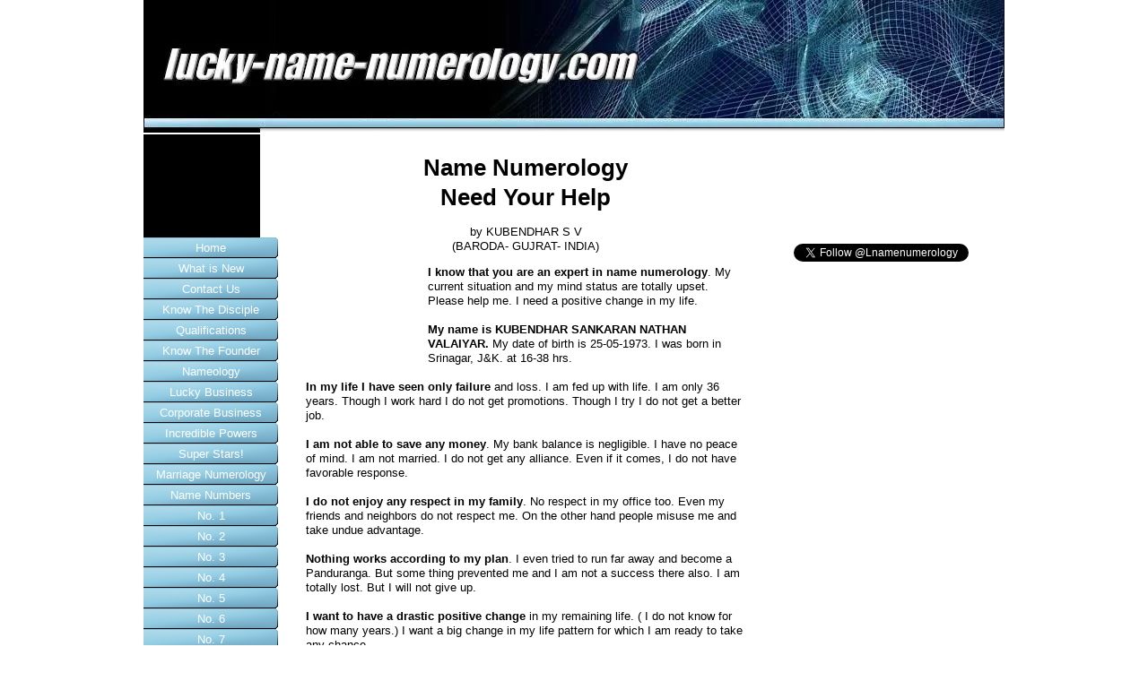

--- FILE ---
content_type: text/html; charset=UTF-8
request_url: https://www.lucky-name-numerology.com/name-numerology-need-your-help.html
body_size: 8015
content:
<!DOCTYPE html PUBLIC "-//W3C//DTD HTML 4.01 Transitional//EN"
   "http://www.w3.org/TR/html4/loose.dtd">
<html xmlns:og="http://opengraphprotocol.org/schema/" xmlns:fb="http://www.facebook.com/2008/fbml">
<head><meta http-equiv="content-type" content="text/html; charset=UTF-8"><title>Name Numerology Need Your Help</title><meta name="description" content="I  know that you are  an expert in  name numerology.  My current situation and my mind status are totally upset. Please help me.  I need a positive change"><link href="/sd/support-files/A.style.css.pagespeed.cf.TMr4YzVdSD.css" rel="stylesheet" type="text/css"><script type="text/javascript" src="/sd/support-files/mobile.js.pagespeed.jm.-SWz7i-rvA.js"></script>
<script type="text/javascript">MOBILE.enabled=true;MOBILE.contentColumnWidth='500px';MOBILE.init();</script>
<!-- start: tool_blocks.sbi_html_head -->
<link rel="alternate" type="application/rss+xml" title="RSS" href="https://www.lucky-name-numerology.com/name-numerology.xml">
<meta property="fb:admins" content="http://www.facebook.com/media/set/?set=a.2061674455222.2109514.1045513138&type=1"/>
<!-- SD -->
<script type="text/javascript" language="JavaScript">var https_page=0</script>
<!-- end: tool_blocks.sbi_html_head -->
<link rel="shortcut icon" type="image/vnd.microsoft.icon" href="https://www.lucky-name-numerology.com/favicon.ico">
<link rel="canonical" href="https://www.lucky-name-numerology.com/name-numerology-need-your-help.html"/>
<meta property="og:title" content="Name Numerology Need Your Help"/>
<meta property="og:description" content="I know that you are an expert in name numerology. My current situation and my mind status are totally upset. Please help me. I need a positive"/>
<meta property="og:type" content="article"/>
<meta property="og:url" content="https://www.lucky-name-numerology.com/name-numerology-need-your-help.html"/>
<meta property="og:image" content="https://www.lucky-name-numerology.com/name-numerology-fb.jpg"/>
<meta property="fb:admins" content="http://www.facebook.com/media/set/?set=a.2061674455222.2109514.1045513138&type=1"/>
<style type="text/css">.fb-button{margin-bottom:10px}</style><script language="JavaScript" type="text/javascript">function MM_swapImgRestore(){var i,x,a=document.MM_sr;for(i=0;a&&i<a.length&&(x=a[i])&&x.oSrc;i++)x.src=x.oSrc;}function MM_preloadImages(){var d=document;if(d.images){if(!d.MM_p)d.MM_p=new Array();var i,j=d.MM_p.length,a=MM_preloadImages.arguments;for(i=0;i<a.length;i++)if(a[i].indexOf("#")!=0){d.MM_p[j]=new Image;d.MM_p[j++].src=a[i];}}}function MM_swapImage(){var i,j=0,x,a=MM_swapImage.arguments;document.MM_sr=new Array;for(i=0;i<(a.length-2);i+=3)if((x=MM_findObj(a[i]))!=null){document.MM_sr[j++]=x;if(!x.oSrc)x.oSrc=x.src;x.src=a[i+2];}}function MM_openBrWindow(theURL,winName,features){window.open(theURL,winName,features);}function MM_findObj(n,d){var p,i,x;if(!d)d=document;if((p=n.indexOf("?"))>0&&parent.frames.length){d=parent.frames[n.substring(p+1)].document;n=n.substring(0,p);}if(!(x=d[n])&&d.all)x=d.all[n];for(i=0;!x&&i<d.forms.length;i++)x=d.forms[i][n];for(i=0;!x&&d.layers&&i<d.layers.length;i++)x=MM_findObj(n,d.layers[i].document);if(!x&&d.getElementById)x=d.getElementById(n);return x;}</script>
<script language="JavaScript" type="text/JavaScript">function MM_displayStatusMsg(msgStr){status=msgStr;document.MM_returnValue=true;}</script>
<!-- start: shared_blocks.98328955#end-of-head -->
<script type="text/javascript">var gaJsHost=(("https:"==document.location.protocol)?"https://ssl.":"http://www.");document.write(unescape("%3Cscript src='"+gaJsHost+"google-analytics.com/ga.js' type='text/javascript'%3E%3C/script%3E"));</script>
<script type="text/javascript">var pageTracker=_gat._getTracker("UA-5906735-1");pageTracker._trackPageview();</script>
<!-- Facebook Pixel Code -->
<script>!function(f,b,e,v,n,t,s){if(f.fbq)return;n=f.fbq=function(){n.callMethod?n.callMethod.apply(n,arguments):n.queue.push(arguments)};if(!f._fbq)f._fbq=n;n.push=n;n.loaded=!0;n.version='2.0';n.queue=[];t=b.createElement(e);t.async=!0;t.src=v;s=b.getElementsByTagName(e)[0];s.parentNode.insertBefore(t,s)}(window,document,'script','//connect.facebook.net/en_US/fbevents.js');fbq('init','1637327416520932');fbq('track',"PageView");</script>
<noscript><img height="1" width="1" style="display:none" src="https://www.facebook.com/tr?id=1637327416520932&ev=PageView&noscript=1"/></noscript>
<!-- End Facebook Pixel Code -->
<!-- end: shared_blocks.98328955#end-of-head -->
<script type="text/javascript" src="/sd/support-files/fix.js.pagespeed.jm.hNqckcKb0T.js"></script>
<script type="text/javascript">MOBILE.doEndOfHead();FIX.designMode="legacy";FIX.doEndOfHead();</script>
</head>
<body>
<div id="PageWrapper">
<div id="Header">
<div class="Liner">
<!-- start: shared_blocks.98328924#top-of-header -->
<!-- end: shared_blocks.98328924#top-of-header -->
<!-- start: shared_blocks.98328915#bottom-of-header -->
<!-- end: shared_blocks.98328915#bottom-of-header -->
</div><!-- end Liner -->
</div><!-- end Header --><script type="text/javascript">MOBILE.doAfterHeader();</script>
<div id="ContentWrapper">
<div id="ContentColumn">
<div class="Liner">
<!-- start: shared_blocks.98328837#above-h1 -->
<!-- end: shared_blocks.98328837#above-h1 -->
<!--  -->
<style type="text/css">.errFld{padding:3px}.errFldOn{padding:0;border:3px solid red}.errMsg{font-weight:bold;color:red;visibility:hidden}.errMsgOn{visibility:visible}#edit textarea{border:1px solid #000}.editTitle{font-size:22px;font-weight:bold;text-align:center}#preview .editTitle{margin-top:0}.editName,.editCountry{text-align:center}.editName,.editCountry,.editBody{}.editBody{text-align:left}#preview{margin-left:auto;margin-right:auto}.GadSense{float:left;vertical-align:top;padding:0 8px 8px 0;margin:0 8px 0 0}.gLinkUnitTop{width:466px;margin:12px auto}.gLinkUnitBot{width:120px;float:right;margin:4px 0 24px 36px}</style>
<div id="submission_22269420" style="border:0px solid black;padding:5px;">
<h1 style="text-align:center;">Name Numerology <br> Need Your Help</h1>
<p style="text-align:center;">
by KUBENDHAR S V
<br>(BARODA- GUJRAT- INDIA)
</p>
<span class="GadSense">
<script type="text/javascript">google_ad_client="pub-0662524689732631";google_ad_slot="7443687982";google_ad_width=120;google_ad_height=90;</script>
<script type="text/javascript" src="https://pagead2.googlesyndication.com/pagead/show_ads.js"></script>
</span>
<p>
<b>I know that you are an expert in name numerology</b>. My current situation and my mind status are totally upset. Please help me. I need a positive change in my life.<br><br><b>My name is KUBENDHAR SANKARAN NATHAN VALAIYAR.</b> My date of birth is 25-05-1973. I was born in Srinagar, J&K. at 16-38 hrs.<br><br><b>In my life I have seen only failure</b> and loss. I am fed up with life. I am only 36 years. Though I work hard I do not get promotions. Though I try I do not get a better job. <br><br><b>I am not able to save any money</b>. My bank balance is negligible. I have no peace of mind. I am not married. I do not get any alliance. Even if it comes, I do not have favorable response.<br><br><b>I do not enjoy any respect in my family</b>. No respect in my office too. Even my friends and neighbors do not respect me. On the other hand people misuse me and take undue advantage. <br><br><b>Nothing works according to my plan</b>. I even tried to run far away and become a Panduranga. But some thing prevented me and I am not a success there also. I am totally lost. But I will not give up.<br><br><b>I want to have a drastic positive change</b> in my remaining life. ( I do not know for how many years.) I want a big change in my life pattern for which I am ready to take any chance. <br><br><b>I will implement the changes you may recommend to me for my development</b>. Please help me.<br><br><b>Advice By Numerology Expert Kannan M </b>from Lucky Name Numerology: You have mentioned your name as Kubendhar SV. It comes in 32 + 9 = 41. Apparently it is one of the best numerology numbers. <br><br><b>In spite of having this number you face bad luck.</b> That means, you name is not lucky for you. 32 may be lucky but not your spelling which makes 32. This name is not good as per astrology also. <br><br><b>When I checked your full name for bioenergetics</b> with my Lecher Antenna, it is found to affect your energies. Therefore, it is not good.<br><br><b>Therefore, you have to go for name correction.</b> For this you have to apply through the <a href="https://www.lucky-name-numerology.com/contact-us.html"> contact form</a> in this web site, providing all details asked for. You have to act on the expert advice you get.
</p>
</div>
<table id="comments" style="width:100%; max-width:450px;" border="0" cellpadding="4" cellspacing="0">
<tr>
<td>
<h3 style="text-align:center;">
Comments for Name Numerology <br> Need Your Help<br>
<!-- Name Numerology <br> Need Your  Help -->
</h3>
<p style="text-align:center; font-weight:bold;">
Average Rating <img src="[data-uri]" alt="star"><img src="[data-uri]" alt="star"><img src="[data-uri]" alt="star"><img src="[data-uri]" alt="star"><img src="[data-uri]" alt="star">
</p>
<p style="text-align:center">
<a href="https://www.lucky-name-numerology.com/name-numerology-need-your-help-comment-form.html">Click here to add your own comments</a>
</p>
</td>
</tr>
<tr>
<td style="text-align:center;">
<div id="22274775">
<div id="comment_22274775">
<table style="width:100%; padding:4px;">
<tr>
<td valign="top" style="width:25%;text-align:left;" class="date">
Dec 10, 2009<br>
<strong>Rating</strong><br>
<img src="[data-uri]" alt="star"><img src="[data-uri]" alt="star"><img src="[data-uri]" alt="star"><img src="[data-uri]" alt="star"><img src="[data-uri]" alt="star">
</td>
<td valign="top" style="text-align:left;">
<strong>Spelling is Important</strong>
<br>
<!-- Rajeeve -->
<span class="author" style="text-align:left;"><strong>by: Rajeeve </strong></span>
<br>
<br><span class="subBodyText">
It proves that 32 or 41 need not be good unless the spelling is perfect for any one.</span>
</td>
</tr>
</table>
<hr>
</div>
</div>
</td>
</tr>
<tr>
<td>
<p style="text-align:center;">
<a href="https://www.lucky-name-numerology.com/name-numerology-need-your-help-comment-form.html">Click here to add your own comments</a>
</p>
<p>
<a href="https://www.lucky-name-numerology.com/numerology-00075.html#INV">
Join in and write your own page! It's easy to do. How? Simply click here to return to <b>Name Numerology For No. 7</b>.</a>
<!-- Name Numerology For No. 7 -->
</p>
</td>
</tr>
</table>
<!-- KUBENDHAR S V  -->
<!-- Name Numerology For No. 7 -->
<!-- start: shared_blocks.98328926#above-socialize-it -->
<!-- start: tool_blocks.faceit_like.1 --><div style='min-height:32px; display: block;'><div class="fb-like" data-font="verdana" data-href="http://www.lucky-name-numerology.com/name-numerology-need-your-help.html" data-send="true" data-show-faces="false" data-width="450"></div></div><!-- end: tool_blocks.faceit_like.1 -->
<!-- end: shared_blocks.98328926#above-socialize-it -->
<!-- start: shared_blocks.98328866#socialize-it -->
<div class=" socializeIt socializeIt-responsive" style="border-color: #cccccc; border-width: 1px 1px 1px 1px; border-style: solid; box-sizing: border-box"><div style="overflow-x: auto;">
<table class="columns_block grid_block" border="0" style="width: 100%;"><tr><td class="column_0" style="width: 20%;vertical-align:top;">
<div class="shareHeader">
<strong class="ss-shareLabel" style="font-size: 16px;">Share this page:</strong>
<div id="whatsthis" style="font-size:11px;"><a href="#" onclick="open_whats_this(); return false;">What&rsquo;s this?</a></div>
</div>
</td><td class="column_1" style="width: 80%;vertical-align:top;">
<!-- start: tool_blocks.social_sharing -->
<div class="SocialShare SocialShareRegular"><a href="#" rel="noopener noreferrer" onclick="window.open('https://www.facebook.com/sharer.php?u='+ encodeURIComponent(document.location.href) +'&t=' + encodeURIComponent(document.title), 'sharer','toolbar=0,status=0,width=700,height=500,resizable=yes,scrollbars=yes');return false;" target="_blank" class="socialIcon facebook"><svg width="20" height="20" aria-hidden="true" focusable="false" data-prefix="fab" data-icon="facebook-square" role="img" xmlns="http://www.w3.org/2000/svg" viewBox="0 0 448 512"><path fill="currentColor" d="M400 32H48A48 48 0 0 0 0 80v352a48 48 0 0 0 48 48h137.25V327.69h-63V256h63v-54.64c0-62.15 37-96.48 93.67-96.48 27.14 0 55.52 4.84 55.52 4.84v61h-31.27c-30.81 0-40.42 19.12-40.42 38.73V256h68.78l-11 71.69h-57.78V480H400a48 48 0 0 0 48-48V80a48 48 0 0 0-48-48z" class=""></path></svg><span>Facebook</span></a><a href="#" rel="noopener noreferrer" onclick="window.open('https://twitter.com/intent/tweet?text=Reading%20about%20this:%20'+encodeURIComponent(document.title)+'%20-%20' + encodeURIComponent(document.location.href), 'sharer','toolbar=0,status=0,width=700,height=500,resizable=yes,scrollbars=yes');return false;" target="_blank" class="socialIcon twitter"><svg width="20" height="20" aria-hidden="true" focusable="false" data-prefix="fab" data-icon="twitter-square" role="img" viewBox="0 0 1200 1227" fill="none" xmlns="http://www.w3.org/2000/svg"><path d="M714.163 519.284L1160.89 0H1055.03L667.137 450.887L357.328 0H0L468.492 681.821L0 1226.37H105.866L515.491 750.218L842.672 1226.37H1200L714.137 519.284H714.163ZM569.165 687.828L521.697 619.934L144.011 79.6944H306.615L611.412 515.685L658.88 583.579L1055.08 1150.3H892.476L569.165 687.854V687.828Z" fill="currentColor"></path></svg><span>X</span></a></div>
<!-- end: tool_blocks.social_sharing -->
</td></tr></table>
</div>
<div class="socialize-pay-it-forward-wrapper" style="background:#CCCCCC;">
<details class="socialize-pay-it-forward">
<summary>Enjoy this page? Please Share It With Friends! Here's how...</summary>
<p>Would you prefer to share this page with others by linking to it?</p>
<ol>
<li>Click on the HTML link code below.</li>
<li>Copy and paste it, adding a note of your own, into your blog, a Web page, forums, a blog comment,
your Facebook account, or anywhere that someone would find this page valuable.</li>
</ol>
<script>var l=window.location.href,d=document;document.write('<form action="#"><div style="text-align:center"><textarea cols="50" rows="2" onclick="this.select();">&lt;a href="'+l+'"&gt;'+d.title+'&lt;/a&gt;</textarea></div></form>');</script>
</details>
</div>
</div>
<!-- end: shared_blocks.98328866#socialize-it -->
<!-- start: shared_blocks.98328923#below-socialize-it -->
<!-- start: tool_blocks.footer -->
<div class="page_footer_container">
<div class="page_footer_content">
<div class="page_footer_liner" style="white-space:pre-line"><div class="page_footer_text">Copyright © 2008-2024 by M. Sathiamurthi aka Kannan M & aka Sathiamurthi Muthuswami. All Rights Reserved. Contents are my own personal findings based on my experience & research. Contents are given in good faith with out any warranty or guarantee</div></div>
</div></div>
<!-- end: tool_blocks.footer -->
<!-- end: shared_blocks.98328923#below-socialize-it -->
</div><!-- end Liner -->
</div><!-- end ContentColumn -->
</div><!-- end ContentWrapper -->
<div id="NavColumn">
<div class="Liner">
<!-- start: shared_blocks.98328960#top-of-nav-column -->
<!-- start: tool_blocks.faceit_like.2 --><div style='min-height:94px; display: block;'><div class="fb-like" data-font="verdana" data-href="http://www.lucky-name-numerology.com" data-layout="box_count" data-send="true" data-show-faces="false" data-width="130"></div></div><!-- end: tool_blocks.faceit_like.2 -->
<!-- end: shared_blocks.98328960#top-of-nav-column -->
<!-- start: shared_blocks.98328956#navigation -->
<!-- start: tool_blocks.navbar --><div class="Navigation"><ul><li class=""><a href="/">Home</a></li><li class=""><a href="/name-numerology-blog.html">What is New</a></li><li class=""><a href="/contact-us.html">Contact Us</a></li><li class=""><a href="/name-numerology-5.html">Know The Disciple</a></li><li class=""><a href="/name-numerology-6.html">Qualifications</a></li><li class=""><a href="/name-numerology-founder.html">Know The Founder</a></li><li class=""><a href="/nameology-2.html">Nameology</a></li><li class=""><a href="/name-numerology-3.html">Lucky Business</a></li><li class=""><a href="/corporate-business-name.html">Corporate Business</a></li><li class=""><a href="/name-numerology-15.html">Incredible Powers</a></li><li class=""><a href="/name-numerology-16.html">Super Stars!</a></li><li class=""><a href="/marriage-numerology.html">Marriage Numerology</a></li><li class=""><a href="/name-numerology-20.html">Name Numbers</a></li><li class=""><a href="/name-numerology-7.html">No. 1</a></li><li class=""><a href="/name-numerology-8.html">No. 2</a></li><li class=""><a href="/name-numerology-9.html">No. 3</a></li><li class=""><a href="/name-numerology-10.html">No. 4</a></li><li class=""><a href="/name-numerology-11.html">No. 5</a></li><li class=""><a href="/name-numerology-12.html">No. 6</a></li><li class=""><a href="/numerology-7.html">No. 7</a></li><li class=""><a href="/name-numerology-13.html">No. 8</a></li><li class=""><a href="/name-numerology-14.html">No. 9</a></li><li class=""><a href="/baby-names.html">Baby Names</a></li><li class=""><a href="/lucky-numbers.html">Lucky Numbers</a></li><li class=""><a href="/lecher-antenna-2.html">Lecher Antenna</a></li><li class=""><a href="/name-numerology-21.html">Cures Diseases !</a></li><li class=""><a href="/numerology-9.html">Lucky Days</a></li><li class=""><a href="/gemology.html">Gemology</a></li><li class=""><a href="/numerology-01.html">Lucky Gems</a></li><li class=""><a href="/astrology.html">Horary Astrology</a></li><li class=""><a href="/name-numerology-17.html">Film Star Names</a></li><li class=""><a href="/name-numerology-18.html">Hindi Film Stars</a></li><li class=""><a href="/name-numerology-4.html">Power Of Names</a></li><li class=""><a href="/numerology-compatibility-3.html">Love Mate</a></li><li class=""><a href="/numerology-compatibility-4.html">Love Affairs</a></li><li class=""><a href="/numerology-compatibility-2.html">Who Will Help U</a></li><li class=""><a href="/house-numerology.html">House Numerology</a></li><li class=""><a href="/free-numerology-reports.html">Numerology Reports</a></li><li class=""><a href="/numerology-0001.html">(1&1) To (1&9)</a></li><li class=""><a href="/numerology-0002.html">(2&1) To (2&9)</a></li><li class=""><a href="/numerology-0003.html">(3&1) To (3&9)</a></li><li class=""><a href="/numerology-0004.html">(4&1) To (4&9)</a></li><li class=""><a href="/numerology-0005.html">(5&1) To (5&9)</a></li><li class=""><a href="/numerology-0006.html">(6&1) To (6&9)</a></li><li class=""><a href="/numerology-0007.html">(7&1) To (7&9)</a></li><li class=""><a href="/numerology-0008.html">(8&1) To (8&9)</a></li><li class=""><a href="/numerology-0009.html">(9&1) To (9&9)</a></li><li class=""><a href="/numerology-00081.html">(8 & 1)</a></li><li class=""><a href="/numerology-00082.html">(8 & 2)</a></li><li class=""><a href="/numerology-00083.html">(8 & 3)</a></li><li class=""><a href="/numerology-00084.html">(8 & 4)</a></li><li class=""><a href="/numerology-00085.html">(8 & 5)</a></li><li class=""><a href="/numerology-00086.html">(8 & 6)</a></li><li class=""><a href="/numerology-00087.html">(8 & 7)</a></li><li class=""><a href="/numerology-00088.html">(8 & 8)</a></li><li class=""><a href="/numerology-00089.html">(8 & 9)</a></li><li class=""><a href="/Disclaimer.html">Disclaimer</a></li><li class=""><a href="/name-numerology-46.html">Dear Visitor</a></li></ul></div>
<!-- end: tool_blocks.navbar -->
<!-- end: shared_blocks.98328956#navigation -->
<!-- start: shared_blocks.98328961#bottom-of-nav-column -->
<!-- end: shared_blocks.98328961#bottom-of-nav-column -->
</div><!-- end Liner -->
</div><!-- end NavColumn -->
<div id="ExtraColumn">
<div class="Liner">
<!-- start: shared_blocks.98328917#top-extra-default -->
<!-- start: tool_blocks.faceit_like.3 --><div style='min-height:94px; display: block;'><div class="fb-like" data-font="arial" data-href="http://www.lucky-name-numerology.com" data-layout="box_count" data-send="true" data-show-faces="false" data-width="225"></div></div><!-- end: tool_blocks.faceit_like.3 -->
<!-- end: shared_blocks.98328917#top-extra-default -->
<!-- start: shared_blocks.98328958#extra-default-nav -->
<!-- start code -->
<a href="https://twitter.com/Lnamenumerology" class="twitter-follow-button" data-show- count="true">Follow Lnamenumerology</a>
<script src="https://platform.twitter.com/widgets.js" type="text/javascript"></script>
<!- end code ->
<script src="https://platform.twitter.com/widgets.js" type="text/javascript"></script>
<!- end code ->
<!-- end: shared_blocks.98328958#extra-default-nav -->
<!-- start: shared_blocks.98328920#bottom-extra-default -->
<!-- end: shared_blocks.98328920#bottom-extra-default -->
</div><!-- end Liner-->
</div><!-- end ExtraColumn -->
<div id="Footer">
<div class="Liner">
<!-- start: shared_blocks.98328916#above-bottom-nav -->
<!-- end: shared_blocks.98328916#above-bottom-nav -->
<!-- start: shared_blocks.98328919#bottom-navigation -->
<!-- end: shared_blocks.98328919#bottom-navigation -->
<!-- start: shared_blocks.98328865#below-bottom-nav -->
<!-- end: shared_blocks.98328865#below-bottom-nav -->
<!-- start: shared_blocks.98328918#footer -->
<!-- end: shared_blocks.98328918#footer -->
</div><!-- end Liner -->
</div><!-- end Footer -->
</div><!-- end PageWrapper -->
<script type="text/javascript">FIX.doEndOfBody();MOBILE.doEndOfBody();</script>
<!-- start: tool_blocks.sbi_html_body_end -->
<script>var SS_PARAMS={pinterest_enabled:false,googleplus1_on_page:false,socializeit_onpage:false};</script> <div id="fb-root"></div>
<script async defer crossorigin="anonymous" src="https://connect.facebook.net/en_US/sdk.js#xfbml=1&version=v4.0&autoLogAppEvents=1"></script><style>.g-recaptcha{display:inline-block}.recaptcha_wrapper{text-align:center}</style>
<script>if(typeof recaptcha_callbackings!=="undefined"){SS_PARAMS.recaptcha_callbackings=recaptcha_callbackings||[]};</script><script>(function(d,id){if(d.getElementById(id)){return;}var s=d.createElement('script');s.async=true;s.defer=true;s.src="/ssjs/ldr.js";s.id=id;d.getElementsByTagName('head')[0].appendChild(s);})(document,'_ss_ldr_script');</script><!-- end: tool_blocks.sbi_html_body_end -->
<!-- Generated at 04:14:25 11-Nov-2023 with high_tech-109-0-3col v46 -->
</body>
</html>


--- FILE ---
content_type: text/html; charset=utf-8
request_url: https://www.google.com/recaptcha/api2/aframe
body_size: 267
content:
<!DOCTYPE HTML><html><head><meta http-equiv="content-type" content="text/html; charset=UTF-8"></head><body><script nonce="jTwyNumOr50veulLJg3DRQ">/** Anti-fraud and anti-abuse applications only. See google.com/recaptcha */ try{var clients={'sodar':'https://pagead2.googlesyndication.com/pagead/sodar?'};window.addEventListener("message",function(a){try{if(a.source===window.parent){var b=JSON.parse(a.data);var c=clients[b['id']];if(c){var d=document.createElement('img');d.src=c+b['params']+'&rc='+(localStorage.getItem("rc::a")?sessionStorage.getItem("rc::b"):"");window.document.body.appendChild(d);sessionStorage.setItem("rc::e",parseInt(sessionStorage.getItem("rc::e")||0)+1);localStorage.setItem("rc::h",'1769526044091');}}}catch(b){}});window.parent.postMessage("_grecaptcha_ready", "*");}catch(b){}</script></body></html>